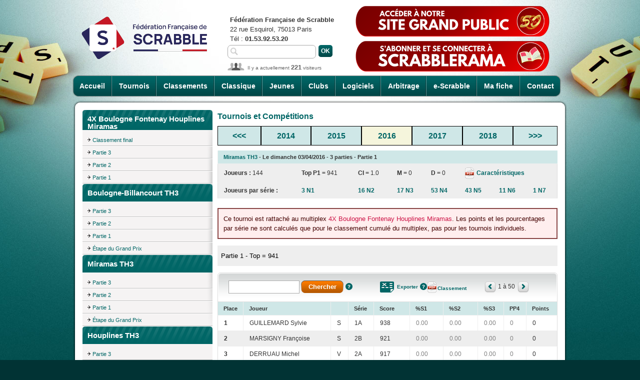

--- FILE ---
content_type: text/html; charset=UTF-8
request_url: https://www.ffsc.fr/tournois.php?id=13522&classement=P01
body_size: 30500
content:
<!DOCTYPE html>
<html>
<head>
<title>FFSc - Tournois - Miramas TH3</title>
<meta http-equiv="content-type" content="text/html; charset=utf-8">
<meta name="keywords" content="Tournoi de Scrabble, Compétition de Scrabble, Scrabble duplicate, Scrabble classique">
<meta name="description" content="Compétitions officielles de la FFSc">
<link type="image/x-icon" rel="shortcut icon" href="favicon.ico">
<link type="text/css" rel="stylesheet" media="screen" href="css/styles.body.css">
<link type="text/css" rel="stylesheet" media="screen" href="css/styles.2025091701.css">
<link type="text/css" rel="stylesheet" media="screen" href="js/external/jquery-ui/css/ui-lightness/jquery-ui-latest.custom.css">
<link type="text/css" rel="stylesheet" media="print" href="css/print.css">
<link type='text/css' rel='stylesheet' media='screen' href='css/tournois.css'><script type="text/javascript" src="js/external/jquery-latest.min.js"></script>
<script type="text/javascript" src="js/external/jquery-ui/jquery-ui-latest.custom.min.js"></script>
<script type="text/javascript" src="js/jquery.js"></script>
<script type="text/javascript" src="js/users.js"></script>
<script src='js/tournois.js'></script><script type="text/javascript">//<![CDATA[
$(document).ready( function ()
{
    // cache les sous-menus : 
    $(".accordeon ul.subMenu").hide(); 

    // remplace l'élément span par un lien : 
    $(".accordeon li.toggleSubMenu span").each( function ()
    { 
        // stocke le contenu du span : 
        var TexteSpan = $(this).text(); 
        $(this).replaceWith('<a href="" title="Afficher le sous-menu">' + TexteSpan + '<\/a>') ; 
    } ) ; 

    // modifie l'évènement "click" sur les liens "toggleSubMenu" : 
    $(".accordeon li.toggleSubMenu > a").click( function ()
    {
        // sous-menu ouvert, on le referme : 
        if ($(this).next("ul.subMenu:visible").length != 0)
        {
            $(this).next("ul.subMenu").slideUp("normal"); 
        } 
        // sous-menu caché, ferme les autres et on l'affiche : 
        else
        {
            $(".accordeon ul.subMenu").slideUp("normal"); 
            $(this).next("ul.subMenu").slideDown("normal"); 
        } 
        // On empêche le navigateur de suivre le lien : 
        return false; 
    }); 
} ) ; 
//]]></script>
</head>
<body>
<script>
  (function(i,s,o,g,r,a,m){i['GoogleAnalyticsObject']=r;i[r]=i[r]||function(){
  (i[r].q=i[r].q||[]).push(arguments)},i[r].l=1*new Date();a=s.createElement(o),
  m=s.getElementsByTagName(o)[0];a.async=1;a.src=g;m.parentNode.insertBefore(a,m)
  })(window,document,'script','//www.google-analytics.com/analytics.js','ga');

  ga('create', 'UA-60386062-1', 'auto');
  ga('send', 'pageview');
</script>
<script async src="https://www.googletagmanager.com/gtag/js?id=G-JXR29X024Z"></script>
<script>
  window.dataLayer = window.dataLayer || [];
  function gtag(){dataLayer.push(arguments);}
  gtag('js', new Date());
  gtag('config', 'G-JXR29X024Z');
</script>
<div id="container">
<div id="header">
    <h1 class="noprint"><a href="index.php"><img src="images/ffsc.logo.290x122.png" alt="FFSc - Fédération française de Scrabble" title="FFSc - Fédération française de Scrabble" style="margin-top: 10px; width: 290px; height: 122px"></a></h1>
    <ul id="nav">
        <li class="first"><a href="index.php?accueil">Accueil</a></li>
        <li><a href="tournois.php">Tournois</a></li>
        <li><a href="classements.php">Classements</a></li>
        <li><a href="classique.php">Classique</a></li>
        <li><a href="jeunes.php">Jeunes</a></li>
        <li><a href="clubs.php">Clubs</a></li>
        <li><a href="logiciels.php">Logiciels</a></li>
        <li><a href="arbitrage.php">Arbitrage</a></li>
        <li><a href="e-scrabble.php">e-Scrabble</a></li>
        <li><a href="mafiche.php?intro=O">Ma fiche</a></li>
        <li class="last"><a href="contact.php">Contact</a></li>
    </ul>

<p id="contact_header">
    <b>Fédération Française de Scrabble</b><br>
    22 rue Esquirol, 75013 Paris<br>
    Tél : <b> 01.53.92.53.20</b></p>
<form action="recherche.php" id="search" method="get">
    <p><input type="text" class="saisie" name="motscles" value=""></p>
    <p><input type="submit" class="bt_vert" value="Ok"></p>
</form>
<div id="connected_users">Il y a actuellement <strong>221</strong> visiteurs</div>    
<a href="https://www.ffscrabble.fr" id="site_grand_public"><img src="images/bouton_site_grand_public.png" alt="Accéder à notre nouveau site grand public" title="Découvrez le site grand public de la FFSc"></a>
<a href="https://scrabblerama.ffscrabble.fr" id="scrabblerama"><img src="images/bouton_abonnement_scrabblerama.png" alt="S'abonner et se connecter à Scrabblerama" title="Abonnez-vous à la revue Scrabblerama"></a>
</div>
<div class="content">
    <div class="secondary">
<h2 class="top_260_vert">4X Boulogne Fontenay Houplines Miramas</h2>
        <ul class="menu_secondary">
        <li><ul><li><a href='tournois.php?id=13463&amp;classement=FIN'>Classement final</a></li>
<li><a href='tournois.php?id=13463&amp;classement=P03'>Partie 3</a></li>
<li><a href='tournois.php?id=13463&amp;classement=P02'>Partie 2</a></li>
<li><a href='tournois.php?id=13463&amp;classement=P01'>Partie 1</a></li>
</ul>
</li>
</ul><h2 class="top_260_vert">Boulogne-Billancourt TH3</h2>
                <ul class="menu_secondary"><li><ul><li><a href='tournois.php?id=13462&amp;classement=P03'>Partie 3</a></li>
<li><a href='tournois.php?id=13462&amp;classement=P02'>Partie 2</a></li>
<li><a href='tournois.php?id=13462&amp;classement=P01'>Partie 1</a></li>
<li><a href='tournois.php?id=13462&amp;classement=EGP'>Étape du Grand Prix</a></li>
</ul>
</li>
</ul><h2 class="top_260_vert">Miramas TH3</h2>
                <ul class="menu_secondary"><li><ul><li><a href='tournois.php?id=13522&amp;classement=P03'>Partie 3</a></li>
<li><a href='tournois.php?id=13522&amp;classement=P02'>Partie 2</a></li>
<li><a href='tournois.php?id=13522&amp;classement=P01'>Partie 1</a></li>
<li><a href='tournois.php?id=13522&amp;classement=EGP'>Étape du Grand Prix</a></li>
</ul>
</li>
</ul><h2 class="top_260_vert">Houplines TH3</h2>
                <ul class="menu_secondary"><li><ul><li><a href='tournois.php?id=13765&amp;classement=P03'>Partie 3</a></li>
<li><a href='tournois.php?id=13765&amp;classement=P02'>Partie 2</a></li>
<li><a href='tournois.php?id=13765&amp;classement=P01'>Partie 1</a></li>
<li><a href='tournois.php?id=13765&amp;classement=EGP'>Étape du Grand Prix</a></li>
</ul>
</li>
</ul><h2 class="top_260_vert">Fontenay-en-Parisis TH3</h2>
                <ul class="menu_secondary"><li><ul><li><a href='tournois.php?id=14090&amp;classement=P03'>Partie 3</a></li>
<li><a href='tournois.php?id=14090&amp;classement=P02'>Partie 2</a></li>
<li><a href='tournois.php?id=14090&amp;classement=P01'>Partie 1</a></li>
<li><a href='tournois.php?id=14090&amp;classement=EGP'>Étape du Grand Prix</a></li>
</ul>
</li>
</ul><h2 class="top_260_vert">Tournois et Compétitions</h2>
<ul class="menu_secondary">
    <li><a href="tournois.php">Accueil</a></li>
    <li><a href="tournois.php?page=recherche.calendrier">Recherche dans le Calendrier</a></li>
    <li><a href="tournois.php?page=recherche.resultats">Recherche dans les Résultats</a></li>
    <li><a href="tournois.sdc.php">Simultanés Permanents et Fédéraux</a></li>
</ul>
<h2 class="top_260_vert">Derniers résultats</h2>
<ul class="menu_secondary"><li><a href='tournois.php?id=26187'>Ch.Dép. Seine-Saint-Denis open TH2 (Les Pavillons-sous-Bois)</a></li>
<li><a href='tournois.php?id=26003'>Ch.Dép. Essonne TH2 (Saint-Michel-sur-Orge)</a></li>
<li><a href='tournois.php?id=25948'>Ch.Dép. Dordogne TH2 (Gardonne)</a></li>
<li><a href='tournois.php?id=25719'>Ch.Dép. Vosges TH2 (Mattaincourt)</a></li>
<li><a href='tournois.php?id=25559'>Ch.Dép. Yvelines TH2 (Noisy-le-Roi)</a></li>
<li><a href='tournois.php?id=26271'>2X Fort-de-France Baie-Mahault</a></li>
<li><a href='tournois.php?id=25775'>Jour de l'An (Dijon) TH2</a></li>
<li><a href='tournois.php?id=25951'>SP du 01/09/2025 au 31/12/2025</a></li>
<li><a href='tournois.php?id=25779'>Réveillon Originales (Dijon) TH3 joker</a></li>
<li><a href='tournois.php?id=25778'>Ducs de Bourgogne (Dijon) TH5</a></li>
</ul>
<h2 class="top_260_vert">Résultats en attente</h2>
<ul class="menu_secondary"><li><a href='tournois.php?id=26214'>Chamalières TH2 paires semi-normal au profit du scolaire</a></li>
<li><a href='tournois.php?id=26226'>Le Mesnil-sur-Oger TH2 catégoriel</a></li>
<li><a href='tournois.php?id=26000'>Trémentines TH2</a></li>
<li><a href='tournois.php?id=26325'>6X Le Perreux Besançon Laxou Montpellier Tournefeuille Seyssins</a></li>
<li><a href='tournois.php?id=26066'>Montpellier (Salle Fernand Pelloutier) TH2</a></li>
<li><a href='tournois.php?id=26324'>2X Laxou Coupe de Tournefeuille</a></li>
<li><a href='tournois.php?id=26089'>Coupe Chichi Pompon (Tournefeuille) TH3 paires originales semi-rapide</a></li>
<li><a href='tournois.php?id=24790'>Simultané Mondial</a></li>
</ul>
</div>
    <div class="main">    <h3><strong>Tournois et Compétitions</strong></h3>
    <table class="selection_annee_tournois">
        <tr class="sub_head">
            <td class="first" style="text-align: center"><a href="tournois.php?annee=2011">&lt;&lt;&lt;</a></td>
            <td><a href='tournois.php?annee=2014'>2014</a></td><td><a href='tournois.php?annee=2015'>2015</a></td><td class='annee_selectionnee'><a href='tournois.php?annee=2016'>2016</a></td><td><a href='tournois.php?annee=2017'>2017</a></td><td><a href='tournois.php?annee=2018'>2018</a></td>            <td class="last" style="text-align: center"><a href="tournois.php?annee=2021">&gt;&gt;&gt;</a></td>
        </tr>
    </table>
        <table cellpadding="0" cellspacing="0">
    <tr class="sub_head first last"><td colspan="8"><strong><a href='tournois.php?id=13522&amp;page=fiche_tournoi'>Miramas TH3</a> - Le dimanche 03/04/2016 - 3 parties - Partie 1</strong></td></tr>
    <tr class="gris">
    <td class="first"><strong>Joueurs : </strong>144</td>
    <td><strong>Top P1 = </strong>941</td>
<td><strong><span title='Coefficient international'>CI</span> = </strong>1.0</td>
        <td><strong>M = </strong>0</td>
        <td><strong>D = </strong>0</td>
        <td colspan="3" class="last"> <a href='#' class='bt_pdf_small'></a><a href='tournois.exporter.caracteristiques.pdf.php?id_tournoi=13522'> Caractéristiques</a></td>    </tr>
        <tr class="gris">
    <td class="first"><strong>Joueurs par série :</strong></td>
    <td><a href='tournois.php?id=13522&amp;motscles=N1'>3 N1</a></td>
    <td><a href='tournois.php?id=13522&amp;motscles=N2'>16 N2</a></td>
    <td><a href='tournois.php?id=13522&amp;motscles=N3'>17 N3</a></td>
    <td><a href='tournois.php?id=13522&amp;motscles=N4'>53 N4</a></td>
    <td><a href='tournois.php?id=13522&amp;motscles=N5'>43 N5</a></td>
    <td><a href='tournois.php?id=13522&amp;motscles=N6'>11 N6</a></td>
    <td class="last"><a href='tournois.php?id=13522&amp;motscles=N7'>1 N7</a></td>
    </tr>
    </table><p class="warning">Ce tournoi est rattaché au multiplex <a href="tournois.php?id=13463">4X Boulogne Fontenay Houplines Miramas</a>.
            Les points et les pourcentages par série ne sont calculés que pour le classement cumulé du multiplex, pas pour les tournois individuels.</p><p class='edito'>Partie 1 - Top = 941</p>
        <table cellpadding="0" cellspacing="0" width="680">
            <thead class="top_680_gris noprint">
                <tr>
                    <th colspan="4" class="first">
                        <form action="https://www.ffsc.fr/tournois.php" method="get">
                                                        <input type="hidden" name="id" value="13522">
                            <input type="hidden" name="classement" value="P01">
                            <input type="text" name="motscles" class="saisie" value="">
                            <input type="submit" class="bt_orange_court_small" value="Chercher">
                            <a href="#" onclick="javascript:window.open('https://www.ffsc.fr/tournois.aide.recherche.html','Aide','scrollbars=yes,menubar=no,toolbar=no,resizable=yes,width=800,height=450')" class="bt_aide">Aide</a>                        </form>
                    </th>
                    <th colspan="3">
                        <a href="https://www.ffsc.fr/tournois.exporter.php?id=13522&id=13522&classement=P01" class="bt_csv">Exporter</a>
                        <a href="#" onclick="javascript:window.open('https://www.ffsc.fr/aide.exporter.csv.html','Aide','scrollbars=yes,menubar=no,toolbar=no,resizable=yes,width=800,height=500')" class="bt_aide">Aide</a><a href='https://www.ffsc.fr/tournois.exporter.classement.pdf.php?id_tournoi=13522&classement=P01' class='bt_pdf_small'>Classement</a></th>
                    <th colspan="3" class="last">
                        <a href="#" class="arrow_left"></a>                        <span>1 à 50</span>
                        <a href="https://www.ffsc.fr/tournois.php?id=13522&amp;classement=P01&amp;debut=51" class="arrow_right"></a>                    </th>
                </tr>
            </thead>
            <tbody>
                <tr class="sub_head"><td class='first' style='width: 20px;'>Place</td><td>Joueur</td><td>&nbsp;</td><td>Série</td><td>Score</td><td>%S1</td><td>%S2</td><td>%S3</td><td>PP4</td><td class='last'>Points</td></tr>
                <tr><td class='first'><b>1</b></td><td>GUILLEMARD Sylvie</td><td>S</td><td>1A</td><td>938</td><td><span style='color: grey'>0.00</span></td>
<td><span style='color: grey'>0.00</span></td>
<td><span style='color: grey'>0.00</span></td>
<td><span style='color: grey'>0</span></td>
<td class='last'>0</td>
</tr><tr class='gris'><td class='first'><b>2</b></td><td>MARSIGNY Françoise</td><td>S</td><td>2B</td><td>921</td><td><span style='color: grey'>0.00</span></td>
<td><span style='color: grey'>0.00</span></td>
<td><span style='color: grey'>0.00</span></td>
<td><span style='color: grey'>0</span></td>
<td class='last'>0</td>
</tr><tr><td class='first'><b>3</b></td><td>DERRUAU Michel</td><td>V</td><td>2A</td><td>917</td><td><span style='color: grey'>0.00</span></td>
<td><span style='color: grey'>0.00</span></td>
<td><span style='color: grey'>0.00</span></td>
<td><span style='color: grey'>0</span></td>
<td class='last'>0</td>
</tr><tr class='gris'><td class='first'><b>4</b></td><td>DOUYEAU Lionel</td><td>S</td><td>4A</td><td>916</td><td><span style='color: grey'>0.00</span></td>
<td><span style='color: grey'>0.00</span></td>
<td><span style='color: grey'>0.00</span></td>
<td><span style='color: grey'>0</span></td>
<td class='last'>0</td>
</tr><tr><td class='first'><b>5</b></td><td>ZOVIGHIAN Nouhad</td><td>S</td><td>3A</td><td>915</td><td><span style='color: grey'>0.00</span></td>
<td><span style='color: grey'>0.00</span></td>
<td><span style='color: grey'>0.00</span></td>
<td><span style='color: grey'>0</span></td>
<td class='last'>0</td>
</tr><tr class='gris'><td class='first'><b>6</b></td><td>QUENNESSON Jean-Luc</td><td>S</td><td>3A</td><td>913</td><td><span style='color: grey'>0.00</span></td>
<td><span style='color: grey'>0.00</span></td>
<td><span style='color: grey'>0.00</span></td>
<td><span style='color: grey'>0</span></td>
<td class='last'>0</td>
</tr><tr><td class='first'><b>7</b></td><td>FARDOUX Gérard</td><td>D</td><td>3A</td><td>910</td><td><span style='color: grey'>0.00</span></td>
<td><span style='color: grey'>0.00</span></td>
<td><span style='color: grey'>0.00</span></td>
<td><span style='color: grey'>0</span></td>
<td class='last'>0</td>
</tr><tr class='gris'><td class='first'><b>8</b></td><td>WINNINGER Christine</td><td>D</td><td>4A</td><td>907</td><td><span style='color: grey'>0.00</span></td>
<td><span style='color: grey'>0.00</span></td>
<td><span style='color: grey'>0.00</span></td>
<td><span style='color: grey'>0</span></td>
<td class='last'>0</td>
</tr><tr><td class='first'><b>9</b></td><td>ROLANDO Colette</td><td>D</td><td>3A</td><td>903</td><td><span style='color: grey'>0.00</span></td>
<td><span style='color: grey'>0.00</span></td>
<td><span style='color: grey'>0.00</span></td>
<td><span style='color: grey'>0</span></td>
<td class='last'>0</td>
</tr><tr class='gris'><td class='first'><b>10</b></td><td>FANER Marc</td><td>V</td><td>2A</td><td>902</td><td><span style='color: grey'>0.00</span></td>
<td><span style='color: grey'>0.00</span></td>
<td><span style='color: grey'>0.00</span></td>
<td><span style='color: grey'>0</span></td>
<td class='last'>0</td>
</tr><tr><td class='first'><b>11</b></td><td>BLISSON Yves</td><td>S</td><td>1B</td><td>899</td><td><span style='color: grey'>0.00</span></td>
<td><span style='color: grey'>0.00</span></td>
<td><span style='color: grey'>0.00</span></td>
<td><span style='color: grey'>0</span></td>
<td class='last'>0</td>
</tr><tr class='gris'><td class='first'><b>12</b></td><td>BAQUER Eve</td><td>S</td><td>2A</td><td>898</td><td><span style='color: grey'>0.00</span></td>
<td><span style='color: grey'>0.00</span></td>
<td><span style='color: grey'>0.00</span></td>
<td><span style='color: grey'>0</span></td>
<td class='last'>0</td>
</tr><tr><td class='first'><b>13</b></td><td>BONANSEA Maryse</td><td>V</td><td>4A</td><td>891</td><td><span style='color: grey'>0.00</span></td>
<td><span style='color: grey'>0.00</span></td>
<td><span style='color: grey'>0.00</span></td>
<td><span style='color: grey'>0</span></td>
<td class='last'>0</td>
</tr><tr class='gris'><td class='first'><b>13</b></td><td>POKA Elisée</td><td>S</td><td>1A</td><td>891</td><td><span style='color: grey'>0.00</span></td>
<td><span style='color: grey'>0.00</span></td>
<td><span style='color: grey'>0.00</span></td>
<td><span style='color: grey'>0</span></td>
<td class='last'>0</td>
</tr><tr><td class='first'><b>15</b></td><td>CHANTON Nicole</td><td>S</td><td>2B</td><td>890</td><td><span style='color: grey'>0.00</span></td>
<td><span style='color: grey'>0.00</span></td>
<td><span style='color: grey'>0.00</span></td>
<td><span style='color: grey'>0</span></td>
<td class='last'>0</td>
</tr><tr class='gris'><td class='first'><b>16</b></td><td>PASCAL Jérôme</td><td>S</td><td>2A</td><td>885</td><td><span style='color: grey'>0.00</span></td>
<td><span style='color: grey'>0.00</span></td>
<td><span style='color: grey'>0.00</span></td>
<td><span style='color: grey'>0</span></td>
<td class='last'>0</td>
</tr><tr><td class='first'><b>17</b></td><td>BONNET Anaël</td><td>S</td><td>2B</td><td>884</td><td><span style='color: grey'>0.00</span></td>
<td><span style='color: grey'>0.00</span></td>
<td><span style='color: grey'>0.00</span></td>
<td><span style='color: grey'>0</span></td>
<td class='last'>0</td>
</tr><tr class='gris'><td class='first'><b>18</b></td><td>GIRARD Marie-France</td><td>V</td><td>2B</td><td>881</td><td><span style='color: grey'>0.00</span></td>
<td><span style='color: grey'>0.00</span></td>
<td><span style='color: grey'>0.00</span></td>
<td><span style='color: grey'>0</span></td>
<td class='last'>0</td>
</tr><tr><td class='first'><b>19</b></td><td>MAURAGE Nicole</td><td>S</td><td>4B</td><td>880</td><td><span style='color: grey'>0.00</span></td>
<td><span style='color: grey'>0.00</span></td>
<td><span style='color: grey'>0.00</span></td>
<td><span style='color: grey'>0</span></td>
<td class='last'>0</td>
</tr><tr class='gris'><td class='first'><b>20</b></td><td>HOURTAL Brigitte</td><td>S</td><td>2B</td><td>878</td><td><span style='color: grey'>0.00</span></td>
<td><span style='color: grey'>0.00</span></td>
<td><span style='color: grey'>0.00</span></td>
<td><span style='color: grey'>0</span></td>
<td class='last'>0</td>
</tr><tr><td class='first'><b>21</b></td><td>RAMEL Jean-François</td><td>S</td><td>2A</td><td>877</td><td><span style='color: grey'>0.00</span></td>
<td><span style='color: grey'>0.00</span></td>
<td><span style='color: grey'>0.00</span></td>
<td><span style='color: grey'>0</span></td>
<td class='last'>0</td>
</tr><tr class='gris'><td class='first'><b>22</b></td><td>PERROT Lucien</td><td>V</td><td>2B</td><td>876</td><td><span style='color: grey'>0.00</span></td>
<td><span style='color: grey'>0.00</span></td>
<td><span style='color: grey'>0.00</span></td>
<td><span style='color: grey'>0</span></td>
<td class='last'>0</td>
</tr><tr><td class='first'><b>22</b></td><td>RAYNAUD Sylvie</td><td>S</td><td>3A</td><td>876</td><td><span style='color: grey'>0.00</span></td>
<td><span style='color: grey'>0.00</span></td>
<td><span style='color: grey'>0.00</span></td>
<td><span style='color: grey'>0</span></td>
<td class='last'>0</td>
</tr><tr class='gris'><td class='first'><b>24</b></td><td>EDOUARD Emile</td><td>D</td><td>4A</td><td>873</td><td><span style='color: grey'>0.00</span></td>
<td><span style='color: grey'>0.00</span></td>
<td><span style='color: grey'>0.00</span></td>
<td><span style='color: grey'>0</span></td>
<td class='last'>0</td>
</tr><tr><td class='first'><b>24</b></td><td>FANER Catherine</td><td>S</td><td>2A</td><td>873</td><td><span style='color: grey'>0.00</span></td>
<td><span style='color: grey'>0.00</span></td>
<td><span style='color: grey'>0.00</span></td>
<td><span style='color: grey'>0</span></td>
<td class='last'>0</td>
</tr><tr class='gris'><td class='first'><b>24</b></td><td>GEUBEL Marie-Louise</td><td>V</td><td>3A</td><td>873</td><td><span style='color: grey'>0.00</span></td>
<td><span style='color: grey'>0.00</span></td>
<td><span style='color: grey'>0.00</span></td>
<td><span style='color: grey'>0</span></td>
<td class='last'>0</td>
</tr><tr><td class='first'><b>27</b></td><td>COINTAULT Josette</td><td>V</td><td>4D</td><td>869</td><td><span style='color: grey'>0.00</span></td>
<td><span style='color: grey'>0.00</span></td>
<td><span style='color: grey'>0.00</span></td>
<td><span style='color: grey'>0</span></td>
<td class='last'>0</td>
</tr><tr class='gris'><td class='first'><b>27</b></td><td>LIBRA Lysiane</td><td>S</td><td>5C</td><td>869</td><td><span style='color: grey'>0.00</span></td>
<td><span style='color: grey'>0.00</span></td>
<td><span style='color: grey'>0.00</span></td>
<td><span style='color: grey'>0</span></td>
<td class='last'>0</td>
</tr><tr><td class='first'><b>29</b></td><td>ASCENZI Michel</td><td>V</td><td>4B</td><td>867</td><td><span style='color: grey'>0.00</span></td>
<td><span style='color: grey'>0.00</span></td>
<td><span style='color: grey'>0.00</span></td>
<td><span style='color: grey'>0</span></td>
<td class='last'>0</td>
</tr><tr class='gris'><td class='first'><b>30</b></td><td>TERRAL Marie-Claude</td><td>V</td><td>3A</td><td>866</td><td><span style='color: grey'>0.00</span></td>
<td><span style='color: grey'>0.00</span></td>
<td><span style='color: grey'>0.00</span></td>
<td><span style='color: grey'>0</span></td>
<td class='last'>0</td>
</tr><tr><td class='first'><b>31</b></td><td>MIRONNEAU Mauricette</td><td>D</td><td>4A</td><td>865</td><td><span style='color: grey'>0.00</span></td>
<td><span style='color: grey'>0.00</span></td>
<td><span style='color: grey'>0.00</span></td>
<td><span style='color: grey'>0</span></td>
<td class='last'>0</td>
</tr><tr class='gris'><td class='first'><b>32</b></td><td>CLOUCHOUX Bernard</td><td>S</td><td>3A</td><td>861</td><td><span style='color: grey'>0.00</span></td>
<td><span style='color: grey'>0.00</span></td>
<td><span style='color: grey'>0.00</span></td>
<td><span style='color: grey'>0</span></td>
<td class='last'>0</td>
</tr><tr><td class='first'><b>32</b></td><td>RIFF Bernadette</td><td>V</td><td>3B</td><td>861</td><td><span style='color: grey'>0.00</span></td>
<td><span style='color: grey'>0.00</span></td>
<td><span style='color: grey'>0.00</span></td>
<td><span style='color: grey'>0</span></td>
<td class='last'>0</td>
</tr><tr class='gris'><td class='first'><b>32</b></td><td>ROUBAUD Jean-François</td><td>V</td><td>2B</td><td>861</td><td><span style='color: grey'>0.00</span></td>
<td><span style='color: grey'>0.00</span></td>
<td><span style='color: grey'>0.00</span></td>
<td><span style='color: grey'>0</span></td>
<td class='last'>0</td>
</tr><tr><td class='first'><b>35</b></td><td>LEFORT Christiane</td><td>D</td><td>3A</td><td>860</td><td><span style='color: grey'>0.00</span></td>
<td><span style='color: grey'>0.00</span></td>
<td><span style='color: grey'>0.00</span></td>
<td><span style='color: grey'>0</span></td>
<td class='last'>0</td>
</tr><tr class='gris'><td class='first'><b>36</b></td><td>VAMBAIRGUE William</td><td>V</td><td>3A</td><td>858</td><td><span style='color: grey'>0.00</span></td>
<td><span style='color: grey'>0.00</span></td>
<td><span style='color: grey'>0.00</span></td>
<td><span style='color: grey'>0</span></td>
<td class='last'>0</td>
</tr><tr><td class='first'><b>37</b></td><td>BORRAS Eglantine</td><td>V</td><td>3A</td><td>857</td><td><span style='color: grey'>0.00</span></td>
<td><span style='color: grey'>0.00</span></td>
<td><span style='color: grey'>0.00</span></td>
<td><span style='color: grey'>0</span></td>
<td class='last'>0</td>
</tr><tr class='gris'><td class='first'><b>38</b></td><td>HOURS Denise</td><td>S</td><td>4A</td><td>856</td><td><span style='color: grey'>0.00</span></td>
<td><span style='color: grey'>0.00</span></td>
<td><span style='color: grey'>0.00</span></td>
<td><span style='color: grey'>0</span></td>
<td class='last'>0</td>
</tr><tr><td class='first'><b>39</b></td><td>CANAVESE Raymonde</td><td>D</td><td>5A</td><td>855</td><td><span style='color: grey'>0.00</span></td>
<td><span style='color: grey'>0.00</span></td>
<td><span style='color: grey'>0.00</span></td>
<td><span style='color: grey'>0</span></td>
<td class='last'>0</td>
</tr><tr class='gris'><td class='first'><b>39</b></td><td>ITTAH Edith</td><td>D</td><td>4B</td><td>855</td><td><span style='color: grey'>0.00</span></td>
<td><span style='color: grey'>0.00</span></td>
<td><span style='color: grey'>0.00</span></td>
<td><span style='color: grey'>0</span></td>
<td class='last'>0</td>
</tr><tr><td class='first'><b>41</b></td><td>HELDEWERDT Danièle</td><td>S</td><td>4A</td><td>854</td><td><span style='color: grey'>0.00</span></td>
<td><span style='color: grey'>0.00</span></td>
<td><span style='color: grey'>0.00</span></td>
<td><span style='color: grey'>0</span></td>
<td class='last'>0</td>
</tr><tr class='gris'><td class='first'><b>41</b></td><td>JARMOUNI Ahmed</td><td>S</td><td>2A</td><td>854</td><td><span style='color: grey'>0.00</span></td>
<td><span style='color: grey'>0.00</span></td>
<td><span style='color: grey'>0.00</span></td>
<td><span style='color: grey'>0</span></td>
<td class='last'>0</td>
</tr><tr><td class='first'><b>43</b></td><td>GAUSSUIN Marie-Claude</td><td>V</td><td>4A</td><td>852</td><td><span style='color: grey'>0.00</span></td>
<td><span style='color: grey'>0.00</span></td>
<td><span style='color: grey'>0.00</span></td>
<td><span style='color: grey'>0</span></td>
<td class='last'>0</td>
</tr><tr class='gris'><td class='first'><b>44</b></td><td>POKA Sophie</td><td>S</td><td>4C</td><td>851</td><td><span style='color: grey'>0.00</span></td>
<td><span style='color: grey'>0.00</span></td>
<td><span style='color: grey'>0.00</span></td>
<td><span style='color: grey'>0</span></td>
<td class='last'>0</td>
</tr><tr><td class='first'><b>45</b></td><td>DE LA SALLE Françoise</td><td>V</td><td>4C</td><td>850</td><td><span style='color: grey'>0.00</span></td>
<td><span style='color: grey'>0.00</span></td>
<td><span style='color: grey'>0.00</span></td>
<td><span style='color: grey'>0</span></td>
<td class='last'>0</td>
</tr><tr class='gris'><td class='first'><b>45</b></td><td>ERRERA Elisabeth</td><td>V</td><td>3A</td><td>850</td><td><span style='color: grey'>0.00</span></td>
<td><span style='color: grey'>0.00</span></td>
<td><span style='color: grey'>0.00</span></td>
<td><span style='color: grey'>0</span></td>
<td class='last'>0</td>
</tr><tr><td class='first'><b>45</b></td><td>GEBELIN Maryvonne</td><td>V</td><td>5C</td><td>850</td><td><span style='color: grey'>0.00</span></td>
<td><span style='color: grey'>0.00</span></td>
<td><span style='color: grey'>0.00</span></td>
<td><span style='color: grey'>0</span></td>
<td class='last'>0</td>
</tr><tr class='gris'><td class='first'><b>48</b></td><td>BERTUZZI Nicole</td><td>S</td><td>4D</td><td>845</td><td><span style='color: grey'>0.00</span></td>
<td><span style='color: grey'>0.00</span></td>
<td><span style='color: grey'>0.00</span></td>
<td><span style='color: grey'>0</span></td>
<td class='last'>0</td>
</tr><tr><td class='first'><b>49</b></td><td>MANGENOT Jocelyne</td><td>S</td><td>4B</td><td>843</td><td><span style='color: grey'>0.00</span></td>
<td><span style='color: grey'>0.00</span></td>
<td><span style='color: grey'>0.00</span></td>
<td><span style='color: grey'>0</span></td>
<td class='last'>0</td>
</tr><tr class='gris'><td class='first'><b>49</b></td><td>NOIROT Pascal</td><td>S</td><td>4C</td><td>843</td><td><span style='color: grey'>0.00</span></td>
<td><span style='color: grey'>0.00</span></td>
<td><span style='color: grey'>0.00</span></td>
<td><span style='color: grey'>0</span></td>
<td class='last'>0</td>
</tr>            </tbody>	
            <tfoot class="bottom_680_gris noprint">
                <tr>
                    <td colspan="7" class="first">&nbsp;</td>
                    <td colspan="3" class="last"><a href="#" class="arrow_left"></a>                        <span>1 à 50</span>
                        <a href="https://www.ffsc.fr/tournois.php?id=13522&amp;classement=P01&amp;debut=51" class="arrow_right"></a></td>
                </tr>
            </tfoot>
        </table></div>
</div>
<div id="footer">
<div id="footer_menu">
    <ul id="footer_menu1">
        <li><a href="index.php">Accueil</a> |</li>
        <li><a href="contact.php">Contact</a> |</li>
        <li><a href="plan.php">Plan du site</a> |</li>
        <li><a href="photos.php">Photos</a> |</li>
        <li><a href="liens.php">Liens</a> |</li>
        <li><a href="contact.php?page=mentions">Mentions légales</a> |</li>
        <li><a href="donnees.personnelles.php">Données personnelles</a> |</li>
        <li><a href="https://www.pimentrouge.fr">Crédits</a></li>
    </ul>
</div>
</div>
</div>
</body>
</html>


--- FILE ---
content_type: text/css
request_url: https://www.ffsc.fr/css/tournois.css
body_size: 4168
content:
@charset "UTF-8";

table.selection_annee_tournois
{
    width: 100%;
    margin-bottom: 10px;
}

table.selection_annee_tournois td
{
    border: solid black 1px;
    text-align: center;
    font-size: 1.2em;
}

table.selection_annee_tournois td a:link
{
    text-decoration: none;
}

table.selection_annee_tournois td:hover
{
    background-color: lightblue;
}

table.selection_annee_tournois td.annee_selectionnee
{
    background-color: beige;
}

table.selection_mois_tournois
{
    width: 100%;
    margin-top: 0px;
    margin-bottom: 10px;
}

table.selection_mois_tournois td
{
    border: solid black 1px;
    text-align: center;
}

table.selection_mois_tournois td span.mois_calendrier,
table.selection_mois_tournois td span#afficher_tous_les_mois
{
    text-decoration: none;
    cursor: pointer;
}

table.selection_mois_tournois td:hover
{
    background-color: lightblue;
}

table.selection_mois_tournois td.mois_selectionne
{
    background-color: beige;
}

select#filtre_rapide, select#recherche_avancee
{
    width: 15em;
}

div.mois_annee
{
    border: solid black 1px;
    padding: 5px;
    background-color: #E0E0E0;
    margin-top: 10px;
    margin-bottom: 10px;
}

div.mois_annee span.agenda
{
    float: right;
}

p.migration
{
    border: dotted black 1px;
    padding: 5px;
    background-color: #C0FFC0;
}

ul.tournois_mois_precedents
{
    list-style: none;
}

ul.tournois_mois_precedents > li
{
    /* Bloc "Cliquez ici pour afficher les mois précédents" */
    font-weight: bold;
    font-size: 1.2em;
    margin-left: 0px;
    padding: 5px;
    background-color: beige;
    border: dotted black 2px;
    cursor: pointer
}

ul.tournois_mois_precedents > li > span
{
    color: gray;
}

ul.tournois_par_mois
{
    list-style: none;
}

ul.tournois_par_mois > li:first-child
{
    /* Bloc indiquant le nom du mois */
    font-weight: bold;
    font-size: 1.2em;
    margin-left: 0px;
    padding: 5px;
    background-color: #CFE7E7;
    border: solid black 1px;
}

ul.tournois_par_mois > li:nth-child(2)
{
    /* Bloc contenant tous les tournois du mois */
    margin: 0px;
}

ul.tournois_par_mois > li > ul li
{
    margin: 0px;
    padding: 2px;    
}

ul.tournois_par_mois > li > ul > li
{
    /* On met un rembourrage de 10px entre le <span> date du tournoi et le <span> nom du tournoi*/
    padding-right: 10px;
}

ul.tournois_par_mois > li > ul:nth-child(even) li
{
    background-color: #F0F0F0;
}

ul.festival, ul.multiplex
{
    clear: left;
}

ul.festival li, ul.multiplex li
{
    list-style: none;
    margin: 0px;
    padding: 0px;
}

ul.festival > li:first-child , ul.multiplex > li:first-child
{
    float: left;
}

ul.festival ul.tournoi,
ul.festival ul.autre,
ul.multiplex ul.tournoi
{
    margin-left: 2em; 
}

ul.tournoi,
ul.autre
{
    clear: left;
    list-style: none;
}

ul.tournoi li:first-child,
ul.autre li:first-child
{
    float: left;
}

ul.tournoi li,
ul.autre li
{
    padding: 5px;
}

li.date_tournoi
{
    width: 5em;
    text-align: right;
}

li.date_tournoi_avec_annee
{
    width: 8em;
    text-align: right;
}

li.nom_tournoi
{
    overflow: hidden;
}

p.fiche_tournoi
{
    font-size: 1.4em;
    border: dotted black 1px;
    background-color: #C0FFC0;
    min-height: 64px;
    padding: 10px;
}

p.fiche_tournoi img.icone_gauche
{
    float: left;
    margin-right: 10px
}

p.fiche_tournoi img.icone_droite
{
    float: right;
    margin-right: 5px
}

table.table_fiche_tournoi
{
    width: 100%;
}

table.table_fiche_tournoi tr td.entete
{
    width: 50%;
    font-size: 1.4em;
    background-color: #CFE7E7;
    border: dotted black 1px;
}

table.table_fiche_tournoi tr td.contenu
{
    width: 50%;
    vertical-align: top;
    background-color: white;
}

div.commentaire_debut_fiche_tournoi,
div.commentaire_fin_fiche_tournoi,
div.tournoi_annule
{
    background-color:#EEE;
    padding:1em 0.5em;
    color:black;
    margin: 0 0 1em 0;
    overflow:hidden;
}

div.from_ckeditor p
{
    margin-top: 0em;
    margin-bottom: 0em;
}

ul.tournois_fiche_festival
{
    list-style: none;
    margin-left: 0px;
    padding-left: 0px;
}

a.voir_detail_festival,
a.voir_detail_multiplex
{
    cursor: pointer
}


--- FILE ---
content_type: text/javascript
request_url: https://www.ffsc.fr/js/tournois.js
body_size: 3996
content:
/**
 * Fonctions utilisées par la rubrique Tournois
 * http://www.ffsc.fr/tournois.php
 */

$(document).ready(function()
{
    /*
     * Liste déroulante pour le filtrage rapide des tournois
     */
    $(document).on('change','select#filtre_rapide',function()
    {
        var classe_css = $(this).val();
        if (classe_css.length == 0)
            {
                // Aucun filtre : on affiche tous les tournois pour chaque mois
                $('ul.tournois_par_mois ul.tournoi').show();
                $('ul.tournois_par_mois ul.festival').show();
                $('ul.tournois_par_mois ul.multiplex').show();
            }
        else
            {
                // On n'affiche que les tournois correspondant au filtre sélectionné
                $('ul.tournois_par_mois ul:not(.' + classe_css +')').hide();
                $('ul.tournois_par_mois ul.' + classe_css).show();
                $('ul.tournois_par_mois ul.' + classe_css).parents("li > ul.festival").show();
                $('ul.tournois_par_mois ul.' + classe_css).parents("li > ul.multiplex").show();
            }
    });
    
    /*
     * Liste déroulante pour la recherche avancée
     */
    $(document).on('change','select#recherche_avancee',function()
    {
        if ($(this).val() == "calendrier") document.location.href = "tournois.php?page=recherche.calendrier";
        if ($(this).val() == "resultats") document.location.href = "tournois.php?page=recherche.resultats";
    });
    
    /*
     * Bandeau de sélection du mois :
     * Clic sur un mois de l'année en cours
     * Également appelé par trigger() depuis img.fleche_mois_precedent.click() et img.fleche_mois_suivant.click()
     */
    $(document).on('click','span.mois_calendrier',function()
    {
        var mois = $(this).attr('id').substring(9); // "goto_mois1" => "1"
        $('ul#ul_tournois_par_mois_'+mois).removeClass('invisible');
        location.hash = '#ancre_mois' + mois;
    });
    
    /*
     * Bandeau de sélection du mois :
     * Clic sur "TOUS" les mois de l'année en cours
     */
    $(document).on('click','span#afficher_tous_les_mois',function()
    {
        for (var mois = 1; mois <= 12; mois ++) {$('ul#ul_tournois_par_mois_'+mois).removeClass('invisible');}
    });
    
    /*
     * "Cliquez ici pour afficher les mois précédents"
     */
    $(document).on('click','span#afficher_mois_precedents',function()
    {
        // même effet que le clic sur "TOUS" ci-dessus
        for (var mois = 1; mois <= 12; mois ++) {$('ul#ul_tournois_par_mois_'+mois).removeClass('invisible');}
        // sauf qu'en plus, on cache le cadre qui vient d'être cliqué
        $('ul#ul_afficher_mois_precedents').hide();
    });

    /*
     * Clic sur la flèche permettant d'accéder au mois précédent
     */
    $(document).on('click','ul.tournois_par_mois img.fleche_mois_precedent',function()
    {
        var id_ul = $(this).closest('ul').attr('id'); // ul_tournois_par_mois_[1-12]
        var mois = parseInt(id_ul.substring(21));
        if (mois >= 2) {$('span#goto_mois'+(mois-1)).trigger('click');}
    });

    /*
     * Clic sur la flèche permettant d'accéder au mois suivant
     */
    $(document).on('click','ul.tournois_par_mois img.fleche_mois_suivant',function()
    {
        var id_ul = $(this).closest('ul').attr('id'); // ul_tournois_par_mois_[1-12]
        var mois = parseInt(id_ul.substring(21));
        if (mois <= 11) {$('span#goto_mois'+(mois+1)).trigger('click');}
    });

    /*
     * Détail des tournois d'un festival
     */
    $(document).on('click','.voir_detail_festival',function()
    {
        $(this).parent('li').children('ul').toggle();
    });
    
    /*
     * Détail des tournois d'un multiplex
     */
    $(document).on('click','.voir_detail_multiplex',function()
    {
        $(this).parent('li').children('ul').toggle();
    });
});
